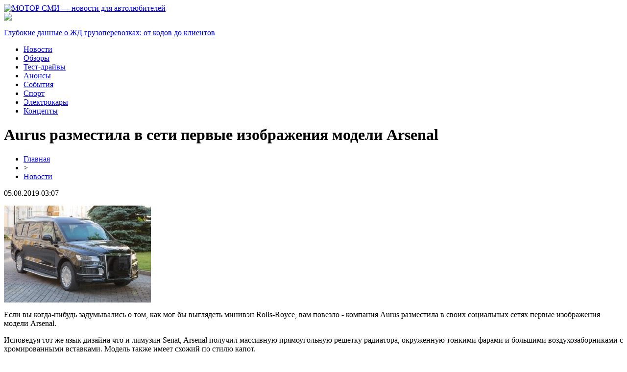

--- FILE ---
content_type: text/html; charset=UTF-8
request_url: http://motor-odk.ru/aurus-razmestila-v-seti-pervye-izobrazheniya-modeli-arsenal/
body_size: 6995
content:
<!DOCTYPE html PUBLIC "-//W3C//DTD XHTML 1.0 Transitional//EN" "http://www.w3.org/TR/xhtml1/DTD/xhtml1-transitional.dtd">
<html xmlns="http://www.w3.org/1999/xhtml">
<head>
<meta http-equiv="Content-Type" content="text/html; charset=utf-8" />

<title>Aurus разместила в сети первые изображения модели Arsenal</title>
<meta name="description" content="Если вы когда-нибудь задумывались о том, как мог бы выглядеть минивэн Rolls-Royce, вам повезло - компания Aurus разместила в своих социальных сетях первые изображения модели Arsenal." />
<meta name="keywords" content="Aurus, разместила, сети, первые, изображения, модели, Arsenal" />

<link rel="Shortcut Icon" href="http://motor-odk.ru/favicon.png" type="image/x-icon" />
<link rel="stylesheet" href="http://motor-odk.ru/wp-content/themes/site/style.css" type="text/css" />
<link href='http://fonts.googleapis.com/css?family=Cuprum:400,400italic&subset=cyrillic' rel='stylesheet' type='text/css'><meta name='robots' content='max-image-preview:large' />
<style id='classic-theme-styles-inline-css' type='text/css'>
/*! This file is auto-generated */
.wp-block-button__link{color:#fff;background-color:#32373c;border-radius:9999px;box-shadow:none;text-decoration:none;padding:calc(.667em + 2px) calc(1.333em + 2px);font-size:1.125em}.wp-block-file__button{background:#32373c;color:#fff;text-decoration:none}
</style>
<style id='global-styles-inline-css' type='text/css'>
body{--wp--preset--color--black: #000000;--wp--preset--color--cyan-bluish-gray: #abb8c3;--wp--preset--color--white: #ffffff;--wp--preset--color--pale-pink: #f78da7;--wp--preset--color--vivid-red: #cf2e2e;--wp--preset--color--luminous-vivid-orange: #ff6900;--wp--preset--color--luminous-vivid-amber: #fcb900;--wp--preset--color--light-green-cyan: #7bdcb5;--wp--preset--color--vivid-green-cyan: #00d084;--wp--preset--color--pale-cyan-blue: #8ed1fc;--wp--preset--color--vivid-cyan-blue: #0693e3;--wp--preset--color--vivid-purple: #9b51e0;--wp--preset--gradient--vivid-cyan-blue-to-vivid-purple: linear-gradient(135deg,rgba(6,147,227,1) 0%,rgb(155,81,224) 100%);--wp--preset--gradient--light-green-cyan-to-vivid-green-cyan: linear-gradient(135deg,rgb(122,220,180) 0%,rgb(0,208,130) 100%);--wp--preset--gradient--luminous-vivid-amber-to-luminous-vivid-orange: linear-gradient(135deg,rgba(252,185,0,1) 0%,rgba(255,105,0,1) 100%);--wp--preset--gradient--luminous-vivid-orange-to-vivid-red: linear-gradient(135deg,rgba(255,105,0,1) 0%,rgb(207,46,46) 100%);--wp--preset--gradient--very-light-gray-to-cyan-bluish-gray: linear-gradient(135deg,rgb(238,238,238) 0%,rgb(169,184,195) 100%);--wp--preset--gradient--cool-to-warm-spectrum: linear-gradient(135deg,rgb(74,234,220) 0%,rgb(151,120,209) 20%,rgb(207,42,186) 40%,rgb(238,44,130) 60%,rgb(251,105,98) 80%,rgb(254,248,76) 100%);--wp--preset--gradient--blush-light-purple: linear-gradient(135deg,rgb(255,206,236) 0%,rgb(152,150,240) 100%);--wp--preset--gradient--blush-bordeaux: linear-gradient(135deg,rgb(254,205,165) 0%,rgb(254,45,45) 50%,rgb(107,0,62) 100%);--wp--preset--gradient--luminous-dusk: linear-gradient(135deg,rgb(255,203,112) 0%,rgb(199,81,192) 50%,rgb(65,88,208) 100%);--wp--preset--gradient--pale-ocean: linear-gradient(135deg,rgb(255,245,203) 0%,rgb(182,227,212) 50%,rgb(51,167,181) 100%);--wp--preset--gradient--electric-grass: linear-gradient(135deg,rgb(202,248,128) 0%,rgb(113,206,126) 100%);--wp--preset--gradient--midnight: linear-gradient(135deg,rgb(2,3,129) 0%,rgb(40,116,252) 100%);--wp--preset--font-size--small: 13px;--wp--preset--font-size--medium: 20px;--wp--preset--font-size--large: 36px;--wp--preset--font-size--x-large: 42px;--wp--preset--spacing--20: 0.44rem;--wp--preset--spacing--30: 0.67rem;--wp--preset--spacing--40: 1rem;--wp--preset--spacing--50: 1.5rem;--wp--preset--spacing--60: 2.25rem;--wp--preset--spacing--70: 3.38rem;--wp--preset--spacing--80: 5.06rem;--wp--preset--shadow--natural: 6px 6px 9px rgba(0, 0, 0, 0.2);--wp--preset--shadow--deep: 12px 12px 50px rgba(0, 0, 0, 0.4);--wp--preset--shadow--sharp: 6px 6px 0px rgba(0, 0, 0, 0.2);--wp--preset--shadow--outlined: 6px 6px 0px -3px rgba(255, 255, 255, 1), 6px 6px rgba(0, 0, 0, 1);--wp--preset--shadow--crisp: 6px 6px 0px rgba(0, 0, 0, 1);}:where(.is-layout-flex){gap: 0.5em;}:where(.is-layout-grid){gap: 0.5em;}body .is-layout-flex{display: flex;}body .is-layout-flex{flex-wrap: wrap;align-items: center;}body .is-layout-flex > *{margin: 0;}body .is-layout-grid{display: grid;}body .is-layout-grid > *{margin: 0;}:where(.wp-block-columns.is-layout-flex){gap: 2em;}:where(.wp-block-columns.is-layout-grid){gap: 2em;}:where(.wp-block-post-template.is-layout-flex){gap: 1.25em;}:where(.wp-block-post-template.is-layout-grid){gap: 1.25em;}.has-black-color{color: var(--wp--preset--color--black) !important;}.has-cyan-bluish-gray-color{color: var(--wp--preset--color--cyan-bluish-gray) !important;}.has-white-color{color: var(--wp--preset--color--white) !important;}.has-pale-pink-color{color: var(--wp--preset--color--pale-pink) !important;}.has-vivid-red-color{color: var(--wp--preset--color--vivid-red) !important;}.has-luminous-vivid-orange-color{color: var(--wp--preset--color--luminous-vivid-orange) !important;}.has-luminous-vivid-amber-color{color: var(--wp--preset--color--luminous-vivid-amber) !important;}.has-light-green-cyan-color{color: var(--wp--preset--color--light-green-cyan) !important;}.has-vivid-green-cyan-color{color: var(--wp--preset--color--vivid-green-cyan) !important;}.has-pale-cyan-blue-color{color: var(--wp--preset--color--pale-cyan-blue) !important;}.has-vivid-cyan-blue-color{color: var(--wp--preset--color--vivid-cyan-blue) !important;}.has-vivid-purple-color{color: var(--wp--preset--color--vivid-purple) !important;}.has-black-background-color{background-color: var(--wp--preset--color--black) !important;}.has-cyan-bluish-gray-background-color{background-color: var(--wp--preset--color--cyan-bluish-gray) !important;}.has-white-background-color{background-color: var(--wp--preset--color--white) !important;}.has-pale-pink-background-color{background-color: var(--wp--preset--color--pale-pink) !important;}.has-vivid-red-background-color{background-color: var(--wp--preset--color--vivid-red) !important;}.has-luminous-vivid-orange-background-color{background-color: var(--wp--preset--color--luminous-vivid-orange) !important;}.has-luminous-vivid-amber-background-color{background-color: var(--wp--preset--color--luminous-vivid-amber) !important;}.has-light-green-cyan-background-color{background-color: var(--wp--preset--color--light-green-cyan) !important;}.has-vivid-green-cyan-background-color{background-color: var(--wp--preset--color--vivid-green-cyan) !important;}.has-pale-cyan-blue-background-color{background-color: var(--wp--preset--color--pale-cyan-blue) !important;}.has-vivid-cyan-blue-background-color{background-color: var(--wp--preset--color--vivid-cyan-blue) !important;}.has-vivid-purple-background-color{background-color: var(--wp--preset--color--vivid-purple) !important;}.has-black-border-color{border-color: var(--wp--preset--color--black) !important;}.has-cyan-bluish-gray-border-color{border-color: var(--wp--preset--color--cyan-bluish-gray) !important;}.has-white-border-color{border-color: var(--wp--preset--color--white) !important;}.has-pale-pink-border-color{border-color: var(--wp--preset--color--pale-pink) !important;}.has-vivid-red-border-color{border-color: var(--wp--preset--color--vivid-red) !important;}.has-luminous-vivid-orange-border-color{border-color: var(--wp--preset--color--luminous-vivid-orange) !important;}.has-luminous-vivid-amber-border-color{border-color: var(--wp--preset--color--luminous-vivid-amber) !important;}.has-light-green-cyan-border-color{border-color: var(--wp--preset--color--light-green-cyan) !important;}.has-vivid-green-cyan-border-color{border-color: var(--wp--preset--color--vivid-green-cyan) !important;}.has-pale-cyan-blue-border-color{border-color: var(--wp--preset--color--pale-cyan-blue) !important;}.has-vivid-cyan-blue-border-color{border-color: var(--wp--preset--color--vivid-cyan-blue) !important;}.has-vivid-purple-border-color{border-color: var(--wp--preset--color--vivid-purple) !important;}.has-vivid-cyan-blue-to-vivid-purple-gradient-background{background: var(--wp--preset--gradient--vivid-cyan-blue-to-vivid-purple) !important;}.has-light-green-cyan-to-vivid-green-cyan-gradient-background{background: var(--wp--preset--gradient--light-green-cyan-to-vivid-green-cyan) !important;}.has-luminous-vivid-amber-to-luminous-vivid-orange-gradient-background{background: var(--wp--preset--gradient--luminous-vivid-amber-to-luminous-vivid-orange) !important;}.has-luminous-vivid-orange-to-vivid-red-gradient-background{background: var(--wp--preset--gradient--luminous-vivid-orange-to-vivid-red) !important;}.has-very-light-gray-to-cyan-bluish-gray-gradient-background{background: var(--wp--preset--gradient--very-light-gray-to-cyan-bluish-gray) !important;}.has-cool-to-warm-spectrum-gradient-background{background: var(--wp--preset--gradient--cool-to-warm-spectrum) !important;}.has-blush-light-purple-gradient-background{background: var(--wp--preset--gradient--blush-light-purple) !important;}.has-blush-bordeaux-gradient-background{background: var(--wp--preset--gradient--blush-bordeaux) !important;}.has-luminous-dusk-gradient-background{background: var(--wp--preset--gradient--luminous-dusk) !important;}.has-pale-ocean-gradient-background{background: var(--wp--preset--gradient--pale-ocean) !important;}.has-electric-grass-gradient-background{background: var(--wp--preset--gradient--electric-grass) !important;}.has-midnight-gradient-background{background: var(--wp--preset--gradient--midnight) !important;}.has-small-font-size{font-size: var(--wp--preset--font-size--small) !important;}.has-medium-font-size{font-size: var(--wp--preset--font-size--medium) !important;}.has-large-font-size{font-size: var(--wp--preset--font-size--large) !important;}.has-x-large-font-size{font-size: var(--wp--preset--font-size--x-large) !important;}
.wp-block-navigation a:where(:not(.wp-element-button)){color: inherit;}
:where(.wp-block-post-template.is-layout-flex){gap: 1.25em;}:where(.wp-block-post-template.is-layout-grid){gap: 1.25em;}
:where(.wp-block-columns.is-layout-flex){gap: 2em;}:where(.wp-block-columns.is-layout-grid){gap: 2em;}
.wp-block-pullquote{font-size: 1.5em;line-height: 1.6;}
</style>
<script type="text/javascript" id="wp-postviews-cache-js-extra">
/* <![CDATA[ */
var viewsCacheL10n = {"admin_ajax_url":"http:\/\/motor-odk.ru\/wp-admin\/admin-ajax.php","post_id":"1808"};
/* ]]> */
</script>
<script type="text/javascript" src="http://motor-odk.ru/wp-content/plugins/post-views-counter-x/postviews-cache.js?ver=6.5.5" id="wp-postviews-cache-js"></script>
<link rel="canonical" href="http://motor-odk.ru/aurus-razmestila-v-seti-pervye-izobrazheniya-modeli-arsenal/" />
<link rel="alternate" type="application/json+oembed" href="http://motor-odk.ru/wp-json/oembed/1.0/embed?url=http%3A%2F%2Fmotor-odk.ru%2Faurus-razmestila-v-seti-pervye-izobrazheniya-modeli-arsenal%2F" />
<link rel="alternate" type="text/xml+oembed" href="http://motor-odk.ru/wp-json/oembed/1.0/embed?url=http%3A%2F%2Fmotor-odk.ru%2Faurus-razmestila-v-seti-pervye-izobrazheniya-modeli-arsenal%2F&#038;format=xml" />
</head>

<body>

<div id="prehead">
<div id="headmid">
	<div id="headmidleft">
		<a href="http://motor-odk.ru/" title="МОТОР СМИ &#8212; новости для автолюбителей"><img src="http://motor-odk.ru/wp-content/themes/site/images/logo.png" alt="МОТОР СМИ &#8212; новости для автолюбителей" /></a>
	</div>
	<div id="headmidcenter">
		
	</div>
	<div id="headmidright">
		<div class="hota"><img src="http://motor-odk.ru/wp-content/themes/site/images/hot.png" /></div>
		<div class="hotatext">
						<p><a href="http://motor-odk.ru/glubokie-dannye-o-zhd-gruzoperevozkah-ot-kodov-do-klientov/">Глубокие данные о ЖД грузоперевозках: от кодов до клиентов</a></p>
					</div>
	</div>
</div>
</div>

<div id="preheadbot">
<div id="headbot">
	<ul>
		<li><a href="http://motor-odk.ru/avto/">Новости</a></li>
		<li><a href="http://motor-odk.ru/index.php?s=обзор">Обзоры</a></li>
		<li><a href="http://motor-odk.ru/index.php?s=тест">Тест-драйвы</a></li>
		<li><a href="http://motor-odk.ru/index.php?s=анонс">Анонсы</a></li>
		<li><a href="http://motor-odk.ru/index.php?s=показ">События</a></li>
		<li><a href="http://motor-odk.ru/index.php?s=спорт">Спорт</a></li>
		<li><a href="http://motor-odk.ru/index.php?s=электр">Электрокары</a></li>
		<li><a href="http://motor-odk.ru/index.php?s=концепт">Концепты</a></li>
	</ul>
</div>
</div>


<div id="main">
<div id="content">
	<h1>Aurus разместила в сети первые изображения модели Arsenal</h1>
	<div class="inlenta">
		<div id="breadcrumb"><ul><li><a href="http://motor-odk.ru">Главная</a></li><li>&gt;</li><li><a href="http://motor-odk.ru/avto/">Новости</a></li></ul></div>		<div id="datecont">05.08.2019 03:07</div>
	</div>
			
	<div id="samtext">
						<p><img src="http://motor-odk.ru/wp-content/uploads/2019/05/300x198-360.jpg" alt="Aurus разместила в сети первые изображения модели Arsenal" title="Aurus разместила в сети первые изображения модели Arsenal" /></p>			</p>
<p>Если вы когда-нибудь задумывались о том, как мог бы выглядеть минивэн Rolls-Royce, вам повезло - компания Aurus разместила в своих социальных сетях первые изображения модели Arsenal.</p>
<p>Исповедуя тот же язык дизайна что и лимузин Senat, Arsenal получил массивную прямоугольную решетку радиатора, окруженную тонкими фарами и большими воздухозаборниками с хромированными вставками. Модель также имеет схожий по стилю капот.</p>
<p><img decoding="async" src="http://vaz2101.ru/wp-content/uploads/2019/03/1553850856843.jpg" alt="Aurus разместила в сети первые изображения модели Arsenal" title="Aurus разместила в сети первые изображения модели Arsenal"/></p>
<p>Если передняя часть Arsenal говорит о роскоши, в профиль можно отметить сугубо практичные черты, учитывая высокую крышу и две скользящие задние двери. Arsenal также оборудован широкими боковыми ступенями и вырезами в задних стеклах. Стиль колес и хромированная отделка вокруг нижней части кузова такие же, как у Senat.</p>
<p>Информации о силовой установке автомобиля пока нет, но скорее всего, микроавтобус будет использовать гибридный мотор V8 на 590 лошадиных сил и 880 Нм крутящего момента.</p>
		
			</div>	

<div id="alsor">
<p><img src="http://motor-odk.ru/wp-content/themes/site/images/li.png" width="6" height="9" style="margin-right:6px;" /><a href="http://motor-odk.ru/volkswagen-testiruet-ekologichnye-tormoza/">Volkswagen тестирует экологичные тормоза</a></p>
<p><img src="http://motor-odk.ru/wp-content/themes/site/images/li.png" width="6" height="9" style="margin-right:6px;" /><a href="http://motor-odk.ru/v-ukraine-taktilnaya-plitka-na-trotuarah-teper-obyazatelna/">В Украине тактильная плитка на тротуарах теперь обязательна</a></p>
<p><img src="http://motor-odk.ru/wp-content/themes/site/images/li.png" width="6" height="9" style="margin-right:6px;" /><a href="http://motor-odk.ru/novyj-toyota-land-cruiser-300-rassekretili-do-prezentaczii/">Новый Toyota Land Cruiser 300 рассекретили до презентации</a></p>
<p><img src="http://motor-odk.ru/wp-content/themes/site/images/li.png" width="6" height="9" style="margin-right:6px;" /><a href="http://motor-odk.ru/seat-hochet-vypustit-dostupnyj-elektromobil-ne-dorozhe-22-500/">SEAT хочет выпустить доступный электромобиль не дороже $22 500</a></p>
<p><img src="http://motor-odk.ru/wp-content/themes/site/images/li.png" width="6" height="9" style="margin-right:6px;" /><a href="http://motor-odk.ru/volkswagen-poteryal-bolee-30-mlrd-evro-iz-za-dizelgejta/">Volkswagen потерял более 30 млрд евро из-за «Дизельгейта»</a></p>
</div>



</div>

<div id="sidebar">

	
	<div class="sidka">
		<div class="sidzag">Последние материалы</div>
		<div class="sideother">
					<div class="polka">
				<div class="tamer">04:55</div>
				<div class="textor"><a href="http://motor-odk.ru/glubokie-dannye-o-zhd-gruzoperevozkah-ot-kodov-do-klientov/">Глубокие данные о ЖД грузоперевозках: от кодов до клиентов</a></div>
			</div>
					<div class="polka">
				<div class="tamer">22:13</div>
				<div class="textor"><a href="http://motor-odk.ru/lada-stavim-na-sovremennye-resheniya-v-avtomobilyah/">Лада: Ставим на современные решения в автомобилях</a></div>
			</div>
					<div class="polka">
				<div class="tamer">02:40</div>
				<div class="textor"><a href="http://motor-odk.ru/vybor-filtrov-dlya-selhoztehniki-ot-opryskivatelej-do-kombajnov/">Выбор фильтров для сельхозтехники: от опрыскивателей до комбайнов</a></div>
			</div>
					<div class="polka">
				<div class="tamer">23:26</div>
				<div class="textor"><a href="http://motor-odk.ru/gruzoperevozki-iz-mahachkaly-po-rossii-bystro-i-nadezhno/">Грузоперевозки из Махачкалы по России быстро и надежно!</a></div>
			</div>
					<div class="polka">
				<div class="tamer">11:10</div>
				<div class="textor"><a href="http://motor-odk.ru/chto-samoe-vazhnoe-v-avtobusnom-puteshestvii/">Что самое важное в автобусном путешествии</a></div>
			</div>
					<div class="polka">
				<div class="tamer">19:55</div>
				<div class="textor"><a href="http://motor-odk.ru/bukmeker-ggbet-so-stavkami-na-kibersport/">Букмекер ggbet со ставками на киберспорт</a></div>
			</div>
					<div class="polka">
				<div class="tamer">19:58</div>
				<div class="textor"><a href="http://motor-odk.ru/populyarnaya-platforma-gg-bet/">Популярная платформа ГГ Бет</a></div>
			</div>
					<div class="polka">
				<div class="tamer">11:41</div>
				<div class="textor"><a href="http://motor-odk.ru/delajte-stavki-na-sajte-bk-ggbet/">Делайте ставки на сайте БК GGBet</a></div>
			</div>
					<div class="polka">
				<div class="tamer">09:46</div>
				<div class="textor"><a href="http://motor-odk.ru/zajmy-onlajn-kruglosutochno-v-mfo/">Займы онлайн круглосуточно в МФО</a></div>
			</div>
					<div class="polka">
				<div class="tamer">01:12</div>
				<div class="textor"><a href="http://motor-odk.ru/kachestvennoe-gazoballonnoe-oborudovanie-dlya-avto-po-vygodnym-czenam/">Качественное газобаллонное оборудование для авто по выгодным ценам</a></div>
			</div>
					<div class="polka">
				<div class="tamer">10:47</div>
				<div class="textor"><a href="http://motor-odk.ru/montrans-onlajn-dlya-povysheniya-effektivnosti-raboty-predpriyatij/">Монтранс онлайн для повышения эффективности работы предприятий</a></div>
			</div>
					<div class="polka">
				<div class="tamer">16:37</div>
				<div class="textor"><a href="http://motor-odk.ru/organy-vlasti-professionalnoe-soobshhestvo-i-obshhestvennost-obsudyat-mehanizmy-privlecheniya-grazhdan-k-oczenke-kachestva-avtomobilnyh-dorog/">Органы власти, профессиональное сообщество и общественность обсудят механизмы привлечения граждан к оценке качества автомобильных дорог</a></div>
			</div>
					<div class="polka">
				<div class="tamer">10:15</div>
				<div class="textor"><a href="http://motor-odk.ru/zakazat-evakuator-v-pitere/">Заказать эвакуатор в Питере</a></div>
			</div>
					<div class="polka">
				<div class="tamer">17:33</div>
				<div class="textor"><a href="http://motor-odk.ru/oficzialnyj-diller-avtomobilej-premium-klassa/">Официальный диллер автомобилей премиум класса</a></div>
			</div>
					<div class="polka">
				<div class="tamer">14:05</div>
				<div class="textor"><a href="http://motor-odk.ru/pokupajte-novyj-nissan-dlya-sebya/">Покупайте новый Ниссан для себя</a></div>
			</div>
					<div class="polka">
				<div class="tamer">21:49</div>
				<div class="textor"><a href="http://motor-odk.ru/kompyuternaya-diagnostika-avtomobilya-kia/">Компьютерная диагностика автомобиля КИА</a></div>
			</div>
					<div class="polka">
				<div class="tamer">15:19</div>
				<div class="textor"><a href="http://motor-odk.ru/vygodno-kupit-lajki-na-youtube/">Выгодно купить лайки на youtube</a></div>
			</div>
					<div class="polka">
				<div class="tamer">11:43</div>
				<div class="textor"><a href="http://motor-odk.ru/shtatnye-navigaczionnye-bloki-na-os-android/">Штатные навигационные блоки на ОС Андроид</a></div>
			</div>
					<div class="polka">
				<div class="tamer">22:12</div>
				<div class="textor"><a href="http://motor-odk.ru/ustanovka-tahografov-v-ekaterinburge/">Установка тахографов в Екатеринбурге</a></div>
			</div>
					<div class="polka">
				<div class="tamer">21:22</div>
				<div class="textor"><a href="http://motor-odk.ru/radialno-porshnevye-gidromotory-vysokogo-kachestva/">Радиально-поршневые гидромоторы высокого качества</a></div>
			</div>
					<div class="polka">
				<div class="tamer">03:07</div>
				<div class="textor"><a href="http://motor-odk.ru/reports.html">Отчеты по Википедии</a></div>
			</div>
		</div>
	</div>
	
	<div class="postda2">Видео</div>
	<div class="sidka" style="clear:both;overflow:hidden;border-radius:10px;">
		<div class="sideother">
		<p style="font-weight:bold;margin-bottom:5px;margin-top:2px;">D3 Тест Toyota Camry 3.5</p>
		<iframe width="250" height="141" src="https://www.youtube.com/embed/OXiVPCqhuUQ?controls=0" frameborder="0"  allow="accelerometer; autoplay; encrypted-media; gyroscope; picture-in-picture" allowfullscreen></iframe>
		</div>
	</div>

	<div class="sidka">
		<div class="sidzag">Самые читаемые</div>
		<div class="sideother">
					<div class="polka">
				<div class="tamer">19:21</div>
				<div class="textor"><a href="http://motor-odk.ru/turagenty-rasskazali-o-samyh-razdrazhayushhih-turistah-snoby-zhadiny-bogachi-i-hitryugi/">Турагенты рассказали о самых раздражающих туристах: снобы, жадины, богачи и хитрюги</a></div>
			</div>
					<div class="polka">
				<div class="tamer">18:58</div>
				<div class="textor"><a href="http://motor-odk.ru/v-ovedo-obnaruzhili-sledy-stoyanki-neandertalczev/">В Овьедо обнаружили следы стоянки неандертальцев</a></div>
			</div>
					<div class="polka">
				<div class="tamer">22:14</div>
				<div class="textor"><a href="http://motor-odk.ru/google-sozdaet-virtualnuyu-encziklopediyu-ispanskoj-kuhni/">Google создает виртуальную энциклопедию испанской кухни</a></div>
			</div>
				</div>
	</div>
</div>
</div>

<div id="prefootmenu">
<div id="footmenu">
	<ul>
		<li><a href="http://motor-odk.ru/avto/">Новости</a></li>
		<li><a href="http://motor-odk.ru/index.php?s=обзор">Обзоры</a></li>
		<li><a href="http://motor-odk.ru/index.php?s=тест">Тест-драйвы</a></li>
		<li><a href="http://motor-odk.ru/index.php?s=анонс">Анонсы</a></li>
		<li><a href="http://motor-odk.ru/index.php?s=показ">События</a></li>
		<li><a href="http://motor-odk.ru/index.php?s=спорт">Спорт</a></li>
		<li><a href="http://motor-odk.ru/index.php?s=электр">Электрокары</a></li>
		<li><a href="http://motor-odk.ru/index.php?s=концепт">Концепты</a></li>
		<li><a href="http://motor-odk.ru/lenta/">Лента</a></li>
	</ul>
</div>
</div>

<div id="prefootfoot">
<div id="footfoot">
	<div class="footleft">
		2026 &copy; "<a href="http://motor-odk.ru/">МОТОР СМИ &#8212; новости для автолюбителей</a>". Все права защищены.
	</div>
	<div class="footright">
		Редакция: <img src="http://1by.by/mails/motor-odkru.png" /> | <a href="http://motor-odk.ru/sitemap.xml">Карта сайта</a> | <a href="http://motor-odk.ru/sitemapx.xml">SM</a>
	</div>
</div>
</div>

<!--noindex-->
<img src="https://mc.yandex.ru/watch/53706460" style="position:absolute; left:-9999px;" alt="" /><!--/noindex-->

</body>

</html>